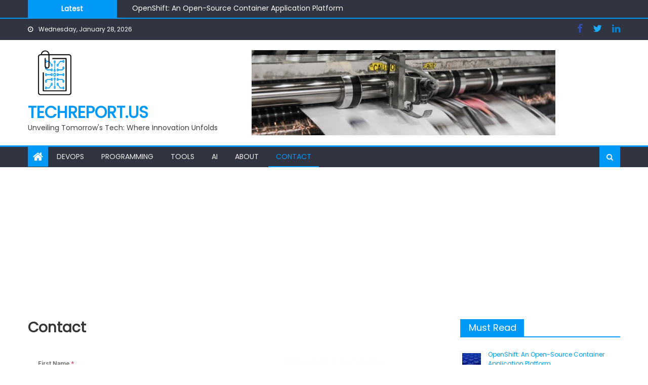

--- FILE ---
content_type: text/html; charset=utf-8
request_url: https://www.google.com/recaptcha/api2/aframe
body_size: 267
content:
<!DOCTYPE HTML><html><head><meta http-equiv="content-type" content="text/html; charset=UTF-8"></head><body><script nonce="uvdfkz8TmFocE-e3q0ykDQ">/** Anti-fraud and anti-abuse applications only. See google.com/recaptcha */ try{var clients={'sodar':'https://pagead2.googlesyndication.com/pagead/sodar?'};window.addEventListener("message",function(a){try{if(a.source===window.parent){var b=JSON.parse(a.data);var c=clients[b['id']];if(c){var d=document.createElement('img');d.src=c+b['params']+'&rc='+(localStorage.getItem("rc::a")?sessionStorage.getItem("rc::b"):"");window.document.body.appendChild(d);sessionStorage.setItem("rc::e",parseInt(sessionStorage.getItem("rc::e")||0)+1);localStorage.setItem("rc::h",'1769619451054');}}}catch(b){}});window.parent.postMessage("_grecaptcha_ready", "*");}catch(b){}</script></body></html>

--- FILE ---
content_type: text/css
request_url: https://techreport.us/wp-content/uploads/elementor/css/post-448.css?ver=1720923812
body_size: 549
content:
.elementor-bc-flex-widget .elementor-448 .elementor-element.elementor-element-855fd67.elementor-column .elementor-widget-wrap{align-items:flex-start;}.elementor-448 .elementor-element.elementor-element-855fd67.elementor-column.elementor-element[data-element_type="column"] > .elementor-widget-wrap.elementor-element-populated{align-content:flex-start;align-items:flex-start;}@media(min-width:768px){.elementor-448 .elementor-element.elementor-element-f238017{width:48.784%;}.elementor-448 .elementor-element.elementor-element-855fd67{width:51.19%;}}

--- FILE ---
content_type: text/css
request_url: https://techreport.us/wp-content/uploads/forminator/966_8a0c7be7b53bba3a02567a6204b90c32/css/style-966.css?ver=1714768736
body_size: 37388
content:
#forminator-module-966:not(.select2-dropdown) {
		padding-top: 0;
		padding-right: 0;
		padding-bottom: 0;
		padding-left: 0;
	}


	#forminator-module-966 {
		border-width: 0;
		border-style: none;
		border-radius: 0;
		-moz-border-radius: 0;
		-webkit-border-radius: 0;
	}


	#forminator-module-966 {
		border-color: rgba(0,0,0,0);
		background-color: rgba(0,0,0,0);
	}

#forminator-module-966 .forminator-pagination-footer .forminator-button-paypal {
			flex: 1;
	}
#forminator-module-966 .forminator-button-paypal > .paypal-buttons {
		}
	.forminator-ui#forminator-module-966.forminator-design--default .forminator-response-message,
	.forminator-ui#forminator-module-966.forminator-design--default .forminator-response-message p {
		font-size: 15px;
		font-family: inherit;
		font-weight: 400;
	}


	.forminator-ui#forminator-module-966.forminator-design--default .forminator-response-message.forminator-error {
		background-color: #F9E4E8;
		box-shadow: inset 2px 0 0 0 #E04562;
		-moz-box-shadow: inset 2px 0 0 0 #E04562;
		-webkit-box-shadow: inset 2px 0 0 0 #E04562;
	}

	.forminator-ui#forminator-module-966.forminator-design--default .forminator-response-message.forminator-error:hover,
	.forminator-ui#forminator-module-966.forminator-design--default .forminator-response-message.forminator-error:focus,
	.forminator-ui#forminator-module-966.forminator-design--default .forminator-response-message.forminator-error:active {
		box-shadow: inset 2px 0 0 0 #E04562;
		-moz-box-shadow: inset 2px 0 0 0 #E04562;
		-webkit-box-shadow: inset 2px 0 0 0 #E04562;
	}

	.forminator-ui#forminator-module-966.forminator-design--default .forminator-response-message.forminator-error,
	.forminator-ui#forminator-module-966.forminator-design--default .forminator-response-message.forminator-error p {
		color: #333333;
	}


	.forminator-ui#forminator-module-966.forminator-design--default .forminator-response-message.forminator-success {
		background-color: #BCEEE6;
		box-shadow: inset 2px 0 0 0 #1ABCA1;
		-moz-box-shadow: inset 2px 0 0 0 #1ABCA1;
		-webkit-box-shadow: inset 2px 0 0 0 #1ABCA1;
	}

	.forminator-ui#forminator-module-966.forminator-design--default .forminator-response-message.forminator-success:hover,
	.forminator-ui#forminator-module-966.forminator-design--default .forminator-response-message.forminator-success:focus,
	.forminator-ui#forminator-module-966.forminator-design--default .forminator-response-message.forminator-success:active {
		box-shadow: inset 2px 0 0 0 #1ABCA1;
		-moz-box-shadow: inset 2px 0 0 0 #1ABCA1;
		-webkit-box-shadow: inset 2px 0 0 0 #1ABCA1;
	}

	.forminator-ui#forminator-module-966.forminator-design--default .forminator-response-message.forminator-success,
	.forminator-ui#forminator-module-966.forminator-design--default .forminator-response-message.forminator-success p {
		color: #333333;
	}


	.forminator-ui#forminator-module-966.forminator-design--default .forminator-response-message.forminator-loading {
		background-color: #F8F8F8;
	}

	.forminator-ui#forminator-module-966.forminator-design--default .forminator-response-message.forminator-loading,
	.forminator-ui#forminator-module-966.forminator-design--default .forminator-response-message.forminator-loading p {
		color: #666666;
	}


	.forminator-ui#forminator-module-966.forminator-design--default .forminator-title {
		font-size: 45px;
		font-family: inherit;
		font-weight: 400;
		text-align: left;
	}

	.forminator-ui#forminator-module-966.forminator-design--default .forminator-subtitle {
		font-size: 18px;
		font-family: inherit;
		font-weight: 400;
		text-align: left;
	}


	.forminator-ui#forminator-module-966.forminator-design--default .forminator-title {
		color: #333333;
	}

	.forminator-ui#forminator-module-966.forminator-design--default .forminator-subtitle {
		color: #333333;
	}


	.forminator-ui#forminator-module-966.forminator-design--default .forminator-label {
		font-size: 12px;
		font-family: inherit;
		font-weight: 700;
	}


	.forminator-ui#forminator-module-966.forminator-design--default .forminator-label {
		color: #777771;
	}

	.forminator-ui#forminator-module-966.forminator-design--default .forminator-label .forminator-required {
		color: #E04562;
	}


	.forminator-ui#forminator-module-966.forminator-design--default .forminator-description-password {
		display: block;
	}

	.forminator-ui#forminator-module-966.forminator-design--default .forminator-description,
	.forminator-ui#forminator-module-966.forminator-design--default .forminator-description p {
		font-size: 12px;
		font-family: inherit;
		font-weight: 400;
	}

	.forminator-ui#forminator-module-966.forminator-design--default .forminator-description a,
	.forminator-ui#forminator-module-966.forminator-design--default .forminator-description a:hover,
	.forminator-ui#forminator-module-966.forminator-design--default .forminator-description a:focus,
	.forminator-ui#forminator-module-966.forminator-design--default .forminator-description a:active {
		box-shadow: none;
		text-decoration: none;
	}

	.forminator-ui#forminator-module-966.forminator-design--default .forminator-description p {
		margin: 0;
		padding: 0;
		border: 0;
	}


	.forminator-ui#forminator-module-966.forminator-design--default .forminator-description,
	.forminator-ui#forminator-module-966.forminator-design--default .forminator-description p {
		color: #777771;
	}

	.forminator-ui#forminator-module-966.forminator-design--default .forminator-description a {
		color: #17A8E3;
	}

	.forminator-ui#forminator-module-966.forminator-design--default .forminator-description a:hover {
		color: #008FCA;
	}

	.forminator-ui#forminator-module-966.forminator-design--default .forminator-description a:active {
		color: #008FCA;
	}


	.forminator-ui#forminator-module-966.forminator-design--default .forminator-error-message {
		font-size: 12px;
		font-family: inherit;
		font-weight: 500;
	}


	.forminator-ui#forminator-module-966.forminator-design--default .forminator-error-message {
		background-color: #F9E4E8;
		color: #E04562;
	}


	.forminator-ui#forminator-module-966.forminator-design--default .forminator-input,
	.forminator-ui#forminator-module-966.forminator-design--default .forminator-input input {
		font-size: 16px;
		font-family: inherit;
		font-weight: 400;
	}


	.forminator-ui#forminator-module-966.forminator-design--default .forminator-input,
	.forminator-ui#forminator-module-966.forminator-design--default .forminator-input:hover,
	.forminator-ui#forminator-module-966.forminator-design--default .forminator-input:focus,
	.forminator-ui#forminator-module-966.forminator-design--default .forminator-input:active {
		border-color: #777771;
		background-color: #EDEDED;
		color: #000000;
	}

	.forminator-ui#forminator-module-966.forminator-design--default .forminator-input.forminator-calculation:disabled {
		-webkit-text-fill-color: #000000;
		opacity: 1;
	}

	.forminator-ui#forminator-module-966.forminator-design--default .forminator-input input,
	.forminator-ui#forminator-module-966.forminator-design--default .forminator-input input:hover,
	.forminator-ui#forminator-module-966.forminator-design--default .forminator-input input:focus,
	.forminator-ui#forminator-module-966.forminator-design--default .forminator-input input:active {
		color: #000000;
	}

	.forminator-ui#forminator-module-966.forminator-design--default .forminator-input::placeholder {
		color: #888888;
	}

	.forminator-ui#forminator-module-966.forminator-design--default .forminator-input:-moz-placeholder {
		color: #888888;
	}

	.forminator-ui#forminator-module-966.forminator-design--default .forminator-input::-moz-placeholder {
		color: #888888;
	}

	.forminator-ui#forminator-module-966.forminator-design--default .forminator-input:-ms-input-placeholder {
		color: #888888;
	}

	.forminator-ui#forminator-module-966.forminator-design--default .forminator-input::-webkit-input-placeholder {
		color: #888888;
	}

	.forminator-ui#forminator-module-966.forminator-design--default .forminator-is_hover .forminator-input {
		border-color: #17A8E3;
		background-color: #E6E6E6;
	}

	.forminator-ui#forminator-module-966.forminator-design--default .forminator-is_active .forminator-input {
		border-color: #17A8E3;
		background-color: #E6E6E6;
	}

	.forminator-ui#forminator-module-966.forminator-design--default .forminator-has_error .forminator-input {
		border-color: #E04562;
	}

	.forminator-ui#forminator-module-966.forminator-design--default .forminator-input-with-icon [class*="forminator-icon-"] {
		color: #777771;
	}

	.forminator-ui#forminator-module-966.forminator-design--default .forminator-is_active .forminator-input-with-icon [class*="forminator-icon-"] {
		color: #17A8E3;
	}


	.forminator-ui#forminator-module-966.forminator-design--default .forminator-suffix {
		font-size: 16px;
		font-family: inherit;
		font-weight: 500;
	}


	.forminator-ui#forminator-module-966.forminator-design--default .forminator-suffix {
		color: #000000;
	}


	.forminator-ui#forminator-module-966.forminator-design--default .forminator-prefix {
		font-size: 16px;
		font-family: inherit;
		font-weight: 500;
	}


	.forminator-ui#forminator-module-966.forminator-design--default .forminator-prefix {
		color: #000000;
	}

    
    #forminator-module-966 .forminator-field .forminator-radio .forminator-radio-image span,
    #forminator-module-966 .forminator-field .forminator-checkbox .forminator-checkbox-image span {
                    width: 70px;
                    height: 70px;
            }


	.forminator-ui#forminator-module-966.forminator-design--default .forminator-textarea {
		font-size: 16px;
		font-family: inherit;
		font-weight: 400;
	}


	.forminator-ui#forminator-module-966.forminator-design--default .forminator-textarea,
	.forminator-ui#forminator-module-966.forminator-design--default .forminator-textarea:hover,
	.forminator-ui#forminator-module-966.forminator-design--default .forminator-textarea:focus,
	.forminator-ui#forminator-module-966.forminator-design--default .forminator-textarea:active {
		border-color: #777771;
		background-color: #EDEDED;
		color: #000000;
	}

	.forminator-ui#forminator-module-966.forminator-design--default .forminator-is_hover .forminator-textarea {
		border-color: #17A8E3;
		background-color: #E6E6E6;
	}

	.forminator-ui#forminator-module-966.forminator-design--default .forminator-is_active .forminator-textarea {
		border-color: #17A8E3;
		background-color: #E6E6E6;
	}

	.forminator-ui#forminator-module-966.forminator-design--default .forminator-has_error .forminator-textarea {
		border-color: #E04562;
	}

	.forminator-ui#forminator-module-966.forminator-design--default .forminator-textarea::placeholder {
		color: #888888;
	}

	.forminator-ui#forminator-module-966.forminator-design--default .forminator-textarea:-moz-placeholder {
		color: #888888;
	}

	.forminator-ui#forminator-module-966.forminator-design--default .forminator-textarea::-moz-placeholder {
		color: #888888;
	}

	.forminator-ui#forminator-module-966.forminator-design--default .forminator-textarea:-ms-input-placeholder {
		color: #888888;
	}

	.forminator-ui#forminator-module-966.forminator-design--default .forminator-textarea::-webkit-input-placeholder {
		color: #888888;
	}


	.forminator-ui#forminator-module-966.forminator-design--default .forminator-radio {
		font-size: 14px;
		font-family: inherit;
		font-weight: 400;
	}


	.forminator-ui#forminator-module-966.forminator-design--default .forminator-radio {
		color: #000000;
	}

	.forminator-ui#forminator-module-966.forminator-design--default .forminator-radio .forminator-radio-bullet,
	.forminator-ui#forminator-module-966.forminator-design--default .forminator-radio .forminator-radio-image {
		border-color: #777771;
		background-color: #EDEDED;
	}

	.forminator-ui#forminator-module-966.forminator-design--default .forminator-radio .forminator-radio-bullet:before {
		background-color: #17A8E3;
	}

	.forminator-ui#forminator-module-966.forminator-design--default .forminator-radio input:checked + .forminator-radio-bullet {
		border-color: #17A8E3;
		background-color: #EDEDED;
	}

	.forminator-ui#forminator-module-966.forminator-design--default .forminator-radio:hover .forminator-radio-image,
	.forminator-ui#forminator-module-966.forminator-design--default .forminator-radio input:checked ~ .forminator-radio-image {
		border-color: #17A8E3;
		background-color: #E1F6FF;
	}

	.forminator-ui#forminator-module-966.forminator-design--default .forminator-has_error .forminator-radio .forminator-radio-bullet {
		border-color: #E04562;
	}


	.forminator-ui#forminator-module-966.forminator-design--default .forminator-checkbox,
	.forminator-ui#forminator-module-966.forminator-design--default .forminator-checkbox__label,
	.forminator-ui#forminator-module-966.forminator-design--default .forminator-checkbox__label p {
		font-size: 14px;
		font-family: inherit;
		font-weight: 400;
	}


	.forminator-ui#forminator-module-966.forminator-design--default .forminator-checkbox,
	.forminator-ui#forminator-module-966.forminator-design--default .forminator-checkbox__label,
	.forminator-ui#forminator-module-966.forminator-design--default .forminator-checkbox__label p {
		color: #000000;
	}

	.forminator-ui#forminator-module-966.forminator-design--default .forminator-checkbox .forminator-checkbox-box {
		border-color: #777771;
		background-color: #EDEDED;
		color: #17A8E3;
	}

	.forminator-ui#forminator-module-966.forminator-design--default .forminator-checkbox .forminator-checkbox-image {
		border-color: #777771;
		background-color: #EDEDED;
	}

	.forminator-ui#forminator-module-966.forminator-design--default .forminator-checkbox input:checked + .forminator-checkbox-box {
		border-color: #17A8E3;
		background-color: #EDEDED;
	}

	.forminator-ui#forminator-module-966.forminator-design--default .forminator-checkbox:hover .forminator-checkbox-image,
	.forminator-ui#forminator-module-966.forminator-design--default .forminator-checkbox input:checked ~ .forminator-checkbox-image {
		border-color: #17A8E3;
		background-color: #E1F6FF;
	}

	.forminator-ui#forminator-module-966.forminator-design--default .forminator-has_error .forminator-checkbox .forminator-checkbox-box {
		border-color: #E04562;
	}

	@media screen and ( max-width: 782px ) {
		.forminator-ui#forminator-module-966.forminator-design--default .forminator-checkbox:hover .forminator-checkbox-image {
			border-color: #777771;
			background-color: #EDEDED;
		}
	}


	.forminator-ui#forminator-module-966.forminator-design--default .forminator-consent,
	.forminator-ui#forminator-module-966.forminator-design--default .forminator-consent__label,
	.forminator-ui#forminator-module-966.forminator-design--default .forminator-consent__label p {
		color: #000000;
	}

	.forminator-ui#forminator-module-966.forminator-design--default .forminator-consent .forminator-checkbox-box {
		border-color: #777771;
		background-color: #EDEDED;
		color: #17A8E3;
	}

	.forminator-ui#forminator-module-966.forminator-design--default .forminator-consent input:checked + .forminator-checkbox-box {
		border-color: #17A8E3;
		background-color: #EDEDED;
	}

	.forminator-ui#forminator-module-966.forminator-design--default .forminator-has_error .forminator-consent .forminator-checkbox-box {
		border-color: #E04562;
	}


	.forminator-ui#forminator-module-966.forminator-design--default select.forminator-select2 + .forminator-select .selection .select2-selection--single[role="combobox"] .select2-selection__rendered {
		font-size: 16px;
		line-height: 22px;
		font-weight: 400;
	}


	.forminator-ui#forminator-module-966.forminator-design--default .forminator-select2 + .forminator-select .selection .select2-selection--single[role="combobox"] {
		border-color: #777771;
		background-color: #EDEDED;
	}

	.forminator-ui#forminator-module-966.forminator-design--default .forminator-select2 + .forminator-select .selection .select2-selection--single[role="combobox"] .select2-selection__rendered {
		color: #000000;
	}

	.forminator-ui#forminator-module-966.forminator-design--default .forminator-select2 + .forminator-select .selection .select2-selection--single[role="combobox"] .select2-selection__arrow {
		color: #777771;
	}

	.forminator-ui#forminator-module-966.forminator-design--default .forminator-select2 + .forminator-select .selection .select2-selection--single[role="combobox"]:hover {
		border-color: #17A8E3;
		background-color: #E6E6E6;
	}

	.forminator-ui#forminator-module-966.forminator-design--default .forminator-select2 + .forminator-select .selection .select2-selection--single[role="combobox"]:hover .select2-selection__rendered {
		color: #000000;
	}

	.forminator-ui#forminator-module-966.forminator-design--default .forminator-select2 + .forminator-select .selection .select2-selection--single[role="combobox"]:hover .select2-selection__arrow {
		color: #17A8E3;
	}

	.forminator-ui#forminator-module-966.forminator-design--default .forminator-select2 + .forminator-select.select2-container--open .selection .select2-selection--single[role="combobox"] {
		border-color: #17A8E3;
		background-color: #E6E6E6;
	}

	.forminator-ui#forminator-module-966.forminator-design--default .forminator-select2 + .forminator-select.select2-container--open .selection .select2-selection--single[role="combobox"] .select2-selection__rendered {
		color: #000000;
	}

	.forminator-ui#forminator-module-966.forminator-design--default .forminator-select2 + .forminator-select.select2-container--open .selection .select2-selection--single[role="combobox"] .select2-selection__arrow {
		color: #17A8E3;
	}

	.forminator-ui#forminator-module-966.forminator-design--default .forminator-field.forminator-has_error .forminator-select2 + .forminator-select .selection .select2-selection--single[role="combobox"] {
		border-color: #E04562;
	}


	.forminator-select-dropdown-container--open .forminator-custom-form-966.forminator-dropdown--default .select2-search input {
		font-size: 16px;
		font-weight: 400;
	}

	.forminator-select-dropdown-container--open .forminator-custom-form-966.forminator-dropdown--default .select2-results .select2-results__options .select2-results__option {
		font-size: 16px;
		font-weight: 400;
	}


	.forminator-select-dropdown-container--open .forminator-custom-form-966.forminator-dropdown--default {
		border-color: #17A8E3;
		background-color: #E6E6E6;
	}

	.forminator-select-dropdown-container--open .forminator-custom-form-966.forminator-dropdown--default .select2-results .select2-results__options .select2-results__option {
		color: #777771;
	}

	.forminator-select-dropdown-container--open .forminator-custom-form-966.forminator-dropdown--default .select2-results .select2-results__options .select2-results__option:not(.select2-results__option--selected).select2-results__option--highlighted {
		background-color: #DDDDDD;
		color: #000000;
	}

	.forminator-select-dropdown-container--open .forminator-custom-form-966.forminator-dropdown--default .select2-results .select2-results__options .select2-results__option.select2-results__option--selected {
		background-color: #17A8E3;
		color: #FFFFFF;
	}

	.forminator-select-dropdown-container--open .forminator-custom-form-966.forminator-dropdown--default .select2-search input,
	.forminator-select-dropdown-container--open .forminator-custom-form-966.forminator-dropdown--default .select2-search input:focus,
	.forminator-select-dropdown-container--open .forminator-custom-form-966.forminator-dropdown--default .select2-search input:hover {
		border-color: #17A8E3;
		background-color: #FFFFFF;
		color: #000000;
	}


	.forminator-ui#forminator-module-966.forminator-design--default .forminator-multiselect .forminator-option {
		font-size: 16px;
		font-family: inherit;
		font-weight: 400;
	}


	.forminator-ui#forminator-module-966.forminator-design--default .forminator-multiselect {
		border-color: #777771;
		background-color: #E6E6E6;
	}

	.forminator-ui#forminator-module-966.forminator-design--default .forminator-has_error .forminator-multiselect {
		border-color: #E04562;
	}

	.forminator-ui#forminator-module-966.forminator-design--default .forminator-multiselect .forminator-option {
		color: #777771;
	}

	.forminator-ui#forminator-module-966.forminator-design--default .forminator-multiselect .forminator-option:hover {
		background-color: #DDDDDD;
		color: #000000;
	}

	.forminator-ui#forminator-module-966.forminator-design--default .forminator-multiselect .forminator-option.forminator-is_checked {
		background-color: #17A8E3;
		color: #FFFFFF;
	}


	.forminator-custom-form-966.forminator-calendar--default {
		font-family: inherit;
	}


	.forminator-custom-form-966.forminator-calendar--default:before {
		border-color: #17A8E3;
		background-color: #E6E6E6;
	}

	.forminator-custom-form-966.forminator-calendar--default .ui-datepicker-header .ui-corner-all {
		background-color: #17A8E3;
		color: #FFFFFF;
	}

	.forminator-custom-form-966.forminator-calendar--default .ui-datepicker-header .ui-datepicker-title select {
		border-color: #BBBBBB;
		background-color: #FFFFFF;
		color: #777771;
	}

	.forminator-custom-form-966.forminator-calendar--default .ui-datepicker-calendar thead th {
		color: #333333;
	}

	.forminator-custom-form-966.forminator-calendar--default .ui-datepicker-calendar tbody td a.ui-state-default,
	.forminator-custom-form-966.forminator-calendar--default .ui-datepicker-calendar tbody td.ui-state-disabled span {
		border-color: #E6E6E6;
		background-color: #E6E6E6;
		color: #777771;
	}

	.forminator-custom-form-966.forminator-calendar--default .ui-datepicker-calendar tbody td a.ui-state-default:hover,
	.forminator-custom-form-966.forminator-calendar--default .ui-datepicker-calendar tbody td a.ui-state-default.ui-state-hover {
		border-color: #DDDDDD;
		background-color: #DDDDDD;
		color: #777771;
	}

	.forminator-custom-form-966.forminator-calendar--default .ui-datepicker-calendar tbody td a.ui-state-default:active,
	.forminator-custom-form-966.forminator-calendar--default .ui-datepicker-calendar tbody td a.ui-state-default.ui-state-active {
		border-color: #17A8E3;
		background-color: #17A8E3;
		color: #FFFFFF;
	}

	.forminator-custom-form-966.forminator-calendar--default .ui-datepicker-calendar tbody td a.ui-state-default.ui-state-highlight {
		border-color: #17A8E3;
		background-color: #C8DEE7;
		color: #17A8E3;
	}

	.forminator-custom-form-966.forminator-calendar--default .ui-datepicker-calendar tbody td a.ui-state-default.ui-state-highlight:active,
	.forminator-custom-form-966.forminator-calendar--default .ui-datepicker-calendar tbody td a.ui-state-default.ui-state-highlight.ui-state-active {
		border-color: #17A8E3;
		background-color: #17A8E3;
		color: #FFFFFF;
	}


	.forminator-ui#forminator-module-966.forminator-design--default .forminator-button-upload {
		font-size: 14px;
		font-family: inherit;
		font-weight: 500;
	}

	.forminator-ui#forminator-module-966.forminator-design--default .forminator-file-upload > span {
		font-size: 12px;
		font-family: inherit;
		font-weight: 500;
	}


	.forminator-ui#forminator-module-966.forminator-design--default .forminator-button-upload {
		background-color: #1ABCA1;
		color: #FFFFFF;
	}

	.forminator-ui#forminator-module-966.forminator-design--default .forminator-button-upload:hover {
		background-color: #159C85;
		color: #FFFFFF;
	}

	.forminator-ui#forminator-module-966.forminator-design--default .forminator-button-upload:active {
		background-color: #159C85;
		color: #FFFFFF;
	}

	.forminator-ui#forminator-module-966.forminator-design--default .forminator-file-upload > span {
		color: #777771;
	}

	.forminator-ui#forminator-module-966.forminator-design--default .forminator-button-delete {
		background-color: rgba(0,0,0,0);
	}

	.forminator-ui#forminator-module-966.forminator-design--default .forminator-button-delete:hover {
		background-color: #F9E4E8;
	}

	.forminator-ui#forminator-module-966.forminator-design--default .forminator-button-delete:active {
		background-color: #F9E4E8;
	}

	.forminator-ui#forminator-module-966.forminator-design--default .forminator-button-delete [class*="forminator-icon-"] {
		color: #E04562;
	}

	.forminator-ui#forminator-module-966.forminator-design--default .forminator-button-delete:hover [class*="forminator-icon-"] {
		color: #E04562;
	}

	.forminator-ui#forminator-module-966.forminator-design--default .forminator-button-delete:active [class*="forminator-icon-"] {
		color: #E04562;
	}


	/*
	====================
	MU Panel Font Styles
	====================
	*/

	/* STATE: Default */

	.forminator-ui#forminator-module-966.forminator-design--default .forminator-multi-upload .forminator-multi-upload-message p {
		font-size: 13px;
		line-height: 1.7;
		font-weight: 400;
	}

	.forminator-ui#forminator-module-966.forminator-design--default .forminator-multi-upload .forminator-multi-upload-message p a,
	.forminator-ui#forminator-module-966.forminator-design--default .forminator-multi-upload .forminator-multi-upload-message p a:visited,
	.forminator-ui#forminator-module-966.forminator-design--default .forminator-multi-upload .forminator-multi-upload-message p a:hover,
	.forminator-ui#forminator-module-966.forminator-design--default .forminator-multi-upload .forminator-multi-upload-message p a:focus {
		font-weight: 700;
		text-decoration: underline;
	}

	/*
	====================
	MU File Font Styles
	====================
	*/

	/* STATE: Default */

	.forminator-ui#forminator-module-966.forminator-design--default .forminator-uploaded-file .forminator-uploaded-file--title {
		font-size: 13px;
		line-height: 1.3;
		font-weight: 700;
	}

	.forminator-ui#forminator-module-966.forminator-design--default .forminator-uploaded-file .forminator-uploaded-file--size {
		font-size: 12px;
		line-height: 1.4em;
		font-weight: 700;
	}


	/*
	====================
	MU Panel Color Styles
	====================
	*/

	/* STATE: Default */

	.forminator-ui#forminator-module-966.forminator-design--default .forminator-multi-upload {
		cursor: pointer;
		border-color: #777771;
		background-color: #EDEDED;
		color: #777771;
	}

	.forminator-ui#forminator-module-966.forminator-design--default .forminator-multi-upload .forminator-multi-upload-message p {
		color: #666666;
	}

	.forminator-ui#forminator-module-966.forminator-design--default .forminator-multi-upload .forminator-multi-upload-message p a,
	.forminator-ui#forminator-module-966.forminator-design--default .forminator-multi-upload .forminator-multi-upload-message p a:visited,
	.forminator-ui#forminator-module-966.forminator-design--default .forminator-multi-upload .forminator-multi-upload-message p a:hover,
	.forminator-ui#forminator-module-966.forminator-design--default .forminator-multi-upload .forminator-multi-upload-message p a:focus {
		color: #17A8E3;
	}

	/* STATE: Hover */

	.forminator-ui#forminator-module-966.forminator-design--default .forminator-multi-upload:hover {
		border-color: #17A8E3;
		background-color: #E6E6E6;
		color: #777771;
	}

	/* STATE: Drag Over */

	.forminator-ui#forminator-module-966.forminator-design--default .forminator-multi-upload.forminator-dragover {
		border-color: #17A8E3;
		background-color: #E1F6FF;
		color: #17A8E3;
	}

	/* STATE: Error */

	.forminator-ui#forminator-module-966.forminator-design--default .forminator-has_error .forminator-multi-upload {
		border-color: #E04562;
		background-color: #EDEDED;
		color: #777771;
	}

	/*
	====================
	MU File Color Styles
	====================
	*/

	/* STATE: Default */

	.forminator-ui#forminator-module-966.forminator-design--default .forminator-uploaded-file .forminator-uploaded-file--preview {
		border-color: #777771;
		background-color: #FFFFFF;
	}

	.forminator-ui#forminator-module-966.forminator-design--default .forminator-uploaded-file .forminator-uploaded-file--preview [class*="forminator-icon-"] {
		color: #777771;
	}

	.forminator-ui#forminator-module-966.forminator-design--default .forminator-uploaded-file .forminator-uploaded-file--title {
		color: #333333;
	}

	.forminator-ui#forminator-module-966.forminator-design--default .forminator-uploaded-file .forminator-uploaded-file--size {
		color: #888888;
	}

	.forminator-ui#forminator-module-966.forminator-design--default .forminator-uploaded-file .forminator-uploaded-file--size [class*="forminator-icon-"] {
		color: #888888;
	}

	/* Error */

	.forminator-ui#forminator-module-966.forminator-design--default .forminator-uploaded-file.forminator-has_error .forminator-uploaded-file--image,
	.forminator-ui#forminator-module-966.forminator-design--default .forminator-uploaded-file.forminator-has_error .forminator-uploaded-file--preview {
		border-color: #E04562;
		background-color: #FFFFFF;
	}

	.forminator-ui#forminator-module-966.forminator-design--default .forminator-uploaded-file.forminator-has_error .forminator-uploaded-file--preview [class*="forminator-icon-"] {
		color: #777771;
	}

	.forminator-ui#forminator-module-966.forminator-design--default .forminator-uploaded-file.forminator-has_error .forminator-uploaded-file--size [class*="forminator-icon-"] {
		color: #E04562;
	}


	/*
	====================
	Signature Font Styles
	====================
	*/

	/* STATE: Default */

	.forminator-ui#forminator-module-966.forminator-design--default .forminator-signature .forminator-signature--placeholder {
		font-size: 16px;
		font-weight: 400;
	}


	/*
	====================
	Signature Colors
	====================
	*/

	/* STATE: Default */

	.forminator-ui#forminator-module-966.forminator-design--default .forminator-signature {
		border-color: #777771;
		background-color: #EDEDED !important;
	}

	.forminator-ui#forminator-module-966.forminator-design--default .forminator-signature .forminator-signature--placeholder {
		color: #888888;
	}

	/* STATE: Hover */

	.forminator-ui#forminator-module-966.forminator-design--default .forminator-field-signature.forminator-is_hover .forminator-signature {
		border-color: #17A8E3;
		background-color: #E6E6E6 !important;
	}

	/* STATE: Error */

	.forminator-ui#forminator-module-966.forminator-design--default .forminator-field-signature.forminator-has_error .forminator-signature {
		border-color: #E04562;
	}


	.forminator-ui#forminator-module-966.forminator-design--default .forminator-button-submit {
		font-size: 14px;
		font-family: inherit;
		font-weight: 500;
	}


	.forminator-ui#forminator-module-966.forminator-design--default .forminator-button-submit {
		background-color: #17A8E3;
		color: #FFFFFF;
	}

	.forminator-ui#forminator-module-966.forminator-design--default .forminator-button-submit:hover {
		background-color: #008FCA;
		color: #FFFFFF;
	}

	.forminator-ui#forminator-module-966.forminator-design--default .forminator-button-submit:active {
		background-color: #008FCA;
		color: #FFFFFF;
	}


	.forminator-ui#forminator-module-966.forminator-design--default .forminator-pagination-steps .forminator-step .forminator-step-label {
		font-size: 12px;
		font-family: inherit;
		font-weight: 500;
	}


	.forminator-ui#forminator-module-966.forminator-design--default .forminator-pagination-steps .forminator-break {
		background-color: #777771;
	}

	.forminator-ui#forminator-module-966.forminator-design--default .forminator-pagination-steps .forminator-break:before {
		background-color: #17A8E3;
	}

	.forminator-ui#forminator-module-966.forminator-design--default .forminator-pagination-steps .forminator-step .forminator-step-label {
		color: #17A8E3;
	}

	.forminator-ui#forminator-module-966.forminator-design--default .forminator-pagination-steps .forminator-step .forminator-step-dot {
		border-color: #777771;
		background-color: #17A8E3;
	}

	.forminator-ui#forminator-module-966.forminator-design--default .forminator-pagination-steps .forminator-step.forminator-current ~ .forminator-step .forminator-step-label {
		color: #777771;
	}

	.forminator-ui#forminator-module-966.forminator-design--default .forminator-pagination-steps .forminator-step.forminator-current ~ .forminator-step .forminator-step-dot {
		border-color: #777771;
		background-color: #777771;
	}


	.forminator-ui#forminator-module-966.forminator-design--default .forminator-pagination-progress .forminator-progress-label {
		font-size: 12px;
		font-family: inherit;
		font-weight: 500;
	}


	.forminator-ui#forminator-module-966.forminator-design--default .forminator-pagination-progress .forminator-progress-label {
		color: #777771;
	}

	.forminator-ui#forminator-module-966.forminator-design--default .forminator-pagination-progress .forminator-progress-bar {
		background-color: #E6E6E6;
	}

	.forminator-ui#forminator-module-966.forminator-design--default .forminator-pagination-progress .forminator-progress-bar span {
		background-color: #17A8E3;
	}


	.forminator-ui#forminator-module-966.forminator-design--default .forminator-button-back {
		font-size: 14px;
		font-family: inherit;
		font-weight: 500;
	}


	.forminator-ui#forminator-module-966.forminator-design--default .forminator-button-back {
		background-color: #1ABCA1;
		color: #FFFFFF;
	}

	.forminator-ui#forminator-module-966.forminator-design--default .forminator-button-back:hover {
		background-color: #159C85;
		color: #FFFFFF;
	}

	.forminator-ui#forminator-module-966.forminator-design--default .forminator-button-back:active {
		background-color: #159C85;
		color: #FFFFFF;
	}


	.forminator-ui#forminator-module-966.forminator-design--default .forminator-button-next {
		font-size: 14px;
		font-family: inherit;
		font-weight: 500;
	}


	.forminator-ui#forminator-module-966.forminator-design--default .forminator-button-next {
		background-color: #1ABCA1;
		color: #FFFFFF;
	}

	.forminator-ui#forminator-module-966.forminator-design--default .forminator-button-next:hover {
		background-color: #159C85;
		color: #FFFFFF;
	}

	.forminator-ui#forminator-module-966.forminator-design--default .forminator-button-next:active {
		background-color: #159C85;
		color: #FFFFFF;
	}


	.forminator-ui#forminator-module-966.forminator-design--default .forminator-repeater-field {
		background: rgba(248, 248, 248, 0.5);
		box-shadow: inset 5px 0px 0px rgba(221, 221, 221, 0.5);
	}

	.forminator-ui#forminator-module-966.forminator-design--default .forminator-repeater-field .forminator-grouped-fields {
		border-bottom: 1px solid rgba(170, 170, 170, 0.5);
	}


.forminator-ui#forminator-module-966.forminator-design--default .forminator-repeater-field .forminator-grouped-fields:last-child {
	border-bottom: unset;
}    
	.forminator-ui#forminator-module-966.forminator-design--default .forminator-repeater-action-link,
	.forminator-ui#forminator-module-966.forminator-design--default .forminator-repeater-action-button {
		font-size: 12px;
		font-family: inherit;
		font-weight: 500;
	}

	.forminator-ui#forminator-module-966.forminator-design--default .forminator-repeater-action-icon {
		font-size: 18px;
	}


	.forminator-ui#forminator-module-966.forminator-design--default .forminator-repeater-action-link {
		color: #17A8E3;
	}

	.forminator-ui#forminator-module-966.forminator-design--default .forminator-repeater-action-link:hover,
	.forminator-ui#forminator-module-966.forminator-design--default .forminator-repeater-action-link:active,
	.forminator-ui#forminator-module-966.forminator-design--default .forminator-repeater-action-link:focus {
		color: #289DCC;
	}


	.forminator-ui#forminator-module-966.forminator-design--default .forminator-repeater-action-icon {
		color: #888888;
	}

	.forminator-ui#forminator-module-966.forminator-design--default .forminator-repeater-action-icon:hover,
	.forminator-ui#forminator-module-966.forminator-design--default .forminator-repeater-action-icon:active {
		color: #666;
	}


	.forminator-ui#forminator-module-966.forminator-design--default .forminator-repeater-action-button {
		background-color: #F8F8F8;
		color: #666666;
		border: 1px solid #AAAAAA;
	}

	.forminator-ui#forminator-module-966.forminator-design--default .forminator-repeater-action-button:hover {
		background-color: #F1F1F1;
		color: #666666;
		border: 1px solid #AAAAAA;
	}

	.forminator-ui#forminator-module-966.forminator-design--default .forminator-repeater-action-button:active {
		background-color: #EEEEEE;
		color: #333333;
		border: 1px solid #888888;
	}

	.forminator-ui#forminator-module-966.forminator-design--default .forminator-repeater-action-button:disabled {
		background-color: transparent;
		color: #AAAAAA;
		border: 1px solid rgba(31, 31, 31, 0.12);
	}


	.forminator-ui#forminator-module-966.forminator-design--default .StripeElement {
		padding: 9px;
		border-width: 1px;
		border-style: solid;
		border-color: #777771;
		border-radius: 2px;
		background-color: #EDEDED;
		color: #000000;
		transition: 0.2s ease;
	}

	.forminator-ui#forminator-module-966.forminator-design--default .StripeElement:hover {
		border-color: #17A8E3;
		background-color: #E6E6E6;
	}

	.forminator-ui#forminator-module-966.forminator-design--default .StripeElement--focus,
	.forminator-ui#forminator-module-966.forminator-design--default .StripeElement--focus:hover {
		border-color: #17A8E3;
		background-color: #E6E6E6;
	}

	.forminator-ui#forminator-module-966.forminator-design--default .StripeElement--invalid,
	.forminator-ui#forminator-module-966.forminator-design--default .StripeElement--invalid:hover,
	.forminator-ui#forminator-module-966.forminator-design--default .StripeElement--focus.StripeElement--invalid {
		border-color: #E04562;
	}